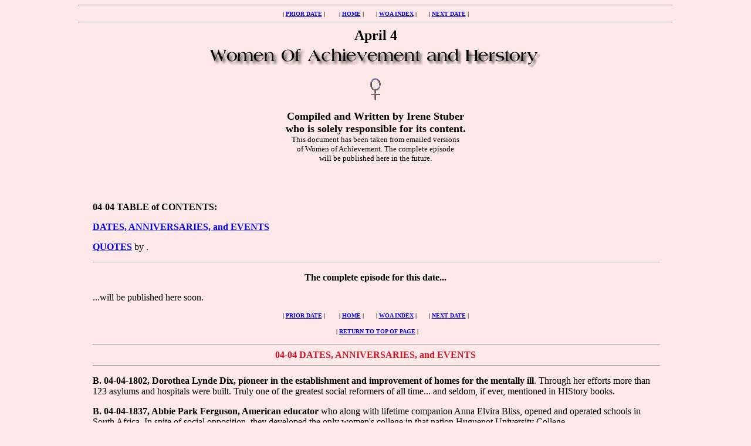

--- FILE ---
content_type: text/html; charset=UTF-8
request_url: http://www.thelizlibrary.org/collections/woa/woa04-04.html
body_size: 9106
content:
<!DOCTYPE HTML PUBLIC "-//W3C//DTD HTML 3.2//EN">
<HTML>
<HEAD>
   <TITLE>Women of Achievement</TITLE>
   <META NAME="Description" CONTENT="Women's Internet Information  Network - built around the noted seriesWomen of Achievement and Herstory - is a site of women'shistory, women's biographies, and women's accomplishmentsalong with a library of documents about women's rights,experiences, and herstory.">
   <META NAME="Keywords" CONTENT="women's history,famous women, women, herstory, noted women, women'srights, education, women of achievement, feminism,  Catt'sClaws, Irene Stuber, women's documents, women's library,women's references, noted women, women of courage, womenof accomplishment, women's biographies, quotable women,quotes by women, women's quotes, woman of achievement,woman who dares, woman, girls are women, girls, female,females of achievement, females of merit, brave females,famous females, females' rights, woman's rights, woman'seducation, woman's documents, women of note, notablewomen, who was she, she did what,">
   <META NAME="GENERATOR" CONTENT="Mozilla/3.04Gold (Win95; I) [Netscape]">
   <META NAME="Author" CONTENT="Irene Stuber">
   <META NAME="KeyWords" CONTENT="women's history, famous women, women, herstory, noted women, women'srights, education, women of achievement, feminism,  Catt'sClaws, Irene Stuber, women's documents, women's library,women's references, noted women, women of courage, womenof accomplishment, women's biographies, quotable women,quotes by women, women's quotes, woman of achievement,woman who dares, woman, girls are women, girls, female,females of achievement, females of merit, brave females,famous females, females' rights, woman's rights, woman'seducation, woman's documents, women of note, notablewomen, who was she, she did what,">
</HEAD>
<BODY TEXT="#000000" BGCOLOR="#FFE8E8" LINK="#0000FF" VLINK="#884488" ALINK="#FFE8E8" BACKGROUND="peach-tile.gif">

<CENTER><DT><A NAME="top"></A>
<HR WIDTH="80%"></DT></CENTER>

<CENTER><DT><B><FONT SIZE=-2><FONT COLOR="#000000">| <A HREF="woa04-03.html">PRIOR&nbsp;DATE</A>&nbsp;|
&nbsp; &nbsp; &nbsp;&nbsp; | </FONT><A HREF="../index.html">HOME</A> <FONT COLOR="#000000">|
&nbsp;&nbsp; &nbsp; &nbsp;| <A HREF="woa.html">WOA INDEX</A> |&nbsp; &nbsp;
&nbsp;&nbsp; | <A HREF="woa04-05.html">NEXT DATE</A>&nbsp;|</FONT></FONT></B></DT></CENTER>

<CENTER><DT>
<HR WIDTH="80%"><B><FONT SIZE=+2>April 4</FONT></B><BR>
<IMG SRC="woaandherstory.gif" ALT="WOMEN OF ACHIEVEMENT AND HERSTORY" HEIGHT=42 WIDTH=572></DT></CENTER>

<CENTER><P><IMG SRC="female_sm_clr.gif" HEIGHT=40 WIDTH=40></P></CENTER>

<CENTER><DT><B><FONT SIZE=+1>Compiled and Written by Irene Stuber<BR>
who is solely responsible for its content.<BR>
</FONT></B><FONT SIZE=-1>This document has been taken from emailed versions<BR>
of Women of Achievement. The complete episode<BR>
will be published here in the future.</FONT></DT></CENTER>

<BLOCKQUOTE>
<CENTER><TABLE CELLPADDING=48 WIDTH="90%" BGCOLOR="#FFE8E8" >
<TR>
<TD><B><FONT COLOR="#000000">04-04 TABLE of CONTENTS:</FONT></B> 
<P><B><FONT COLOR="#000000"><A HREF="#dates">DATES, ANNIVERSARIES, and
EVENTS</A></FONT></B></P>

<P><B><FONT COLOR="#000000"><A HREF="#quotes">QUOTES</A> </FONT></B><FONT COLOR="#000000">by
.</FONT></P>

<P><A NAME="1"></A>
<HR WIDTH="100%"></P>

<CENTER><P><B>The complete episode for this date...</B></P></CENTER>

<P>...will be published here soon.</P>

<CENTER><P><B><FONT SIZE=-2><FONT COLOR="#000000">| <A HREF="woa04-03.html">PRIOR&nbsp;DATE</A>&nbsp;|
&nbsp; &nbsp; &nbsp;&nbsp; | </FONT><A HREF="../index.html">HOME</A> <FONT COLOR="#000000">|
&nbsp;&nbsp; &nbsp; &nbsp;| <A HREF="woa.html">WOA INDEX</A> |&nbsp; &nbsp;
&nbsp;&nbsp; | <A HREF="woa04-05.html">NEXT DATE</A>&nbsp;|</FONT></FONT></B></P></CENTER>

<CENTER><P><B><FONT COLOR="#000000"><FONT SIZE=-2>&nbsp; | <A HREF="#top">RETURN&nbsp;TO&nbsp;TOP&nbsp;OF&nbsp;PAGE</A>
|</FONT></FONT></B></P></CENTER>

<CENTER><DT><A NAME="dates"></A>
<HR WIDTH="100%"><B><FONT COLOR="#D81024">04-04 DATES, ANNIVERSARIES, and
EVENTS</FONT></B> 
<HR WIDTH="100%"></DT></CENTER>

<P><B>B. 04-04-1802, Dorothea Lynde Dix, pioneer in the establishment and
improvement of homes for the mentally ill</B>. Through her efforts more
than 123 asylums and hospitals were built. Truly one of the greatest social
reformers of all time... and seldom, if ever, mentioned in HIStory books.
</P>

<P><B>B. 04-04-1837, Abbie Park Ferguson, American educator</B> who along
with lifetime companion Anna Elvira Bliss, opened and operated schools
in South Africa. In spite of social opposition, they developed the only
women's college in that nation Huguenot University College. </P>

<P><B>Event: 04-04-1887, Susanna Medora Salter became the first elected
woman mayor</B> in America. </P>

<P><B>B. 04-04-1889, Gabriela Mistral (Lucila Godoy de Alcayaga), Chilean
poet and educator</B>. Winner of 1945 Nobel Prize in literature. Held high
posts in Chile's educational system. Also revamped the rural school and
library systems in Mexico. </P>

<P><B>B. 04-04-1915, Billie Holiday, outstanding jazz singer</B>, superb
vocal technician. &quot;Strange Fruit&quot; and &quot;God Bless The Child&quot;
are two of her most respected renditions. </P>

<P><B>B. 04-04-1950, Judith Resnik, <A HREF="../military/astronauts.html">astronaut</A></B>.
The 36-year-old electrical engineer mission specialist was the second US
woman in space. She perished in the <I>Challenger</I> explosion, Jan. 28,
1986.</P>

<CENTER><P><B><FONT SIZE=-2><FONT COLOR="#000000">| <A HREF="woa04-03.html">PRIOR&nbsp;DATE</A>&nbsp;|
&nbsp; &nbsp; &nbsp;&nbsp; | </FONT><A HREF="../index.html">HOME</A> <FONT COLOR="#000000">|
&nbsp;&nbsp; &nbsp; &nbsp;| <A HREF="woa.html">WOA INDEX</A> |&nbsp; &nbsp;
&nbsp;&nbsp; | <A HREF="woa04-05.html">NEXT DATE</A>&nbsp;|</FONT></FONT></B></P></CENTER>

<CENTER><P><B><FONT COLOR="#000000"><FONT SIZE=-2>&nbsp; | <A HREF="#top">RETURN&nbsp;TO&nbsp;TOP&nbsp;OF&nbsp;PAGE</A>
|</FONT></FONT></B></P></CENTER>

<CENTER><DT><A NAME="quotes"></A>
<HR><B><FONT COLOR="#D81024">QUOTES DU JOUR</FONT></B></DT></CENTER>

<DT>
<HR></DT>

<P><FONT COLOR="#000000">Coming soon... your patience is appreciated. </FONT></P>

<P>
<HR WIDTH="100%"></P>

<CENTER><P><B><FONT SIZE=-2><FONT COLOR="#000000">| <A HREF="woa04-03.html">PRIOR&nbsp;DATE</A>&nbsp;|
&nbsp; &nbsp; &nbsp;&nbsp; | </FONT><A HREF="../index.html">HOME</A> <FONT COLOR="#000000">|
&nbsp;&nbsp; &nbsp; &nbsp;| <A HREF="woa.html">WOA INDEX</A> |&nbsp; &nbsp;
&nbsp;&nbsp; | <A HREF="woa04-05.html">NEXT DATE</A>&nbsp;|</FONT></FONT></B></P></CENTER>

<CENTER><P><B><FONT COLOR="#000000"><FONT SIZE=-2>&nbsp; | <A HREF="#top">RETURN&nbsp;TO&nbsp;TOP&nbsp;OF&nbsp;PAGE</A>
|</FONT></FONT></B></P></CENTER>
</TD>
</TR>
</TABLE></CENTER>

<CENTER><TABLE CELLPADDING=4 WIDTH="90%" >
<TR>
<TD>
<CENTER><P><IMG SRC="logotype.jpg" HEIGHT=176 WIDTH=511></P></CENTER>
</TD>
</TR>
</TABLE></CENTER>
</BLOCKQUOTE>

<CENTER><P><FONT SIZE=-1>&copy; 1990, 1994, 1995, 1996, 1997, 1999, 2000<BR>
Irene Stuber, PO Box 6185, Hot Springs National Park, AR 71902.<BR>
Email <A HREF="mailto:istuber@undelete.org">istuber@undelete.org</A> with
any corrections, additions, or suggestions.<BR>
Distribute verbatim copies freely with copyright notice for non-profit
use. </FONT></P></CENTER>

<CENTER><P><FONT SIZE=-1>We are accepting donations to help offset the
costs<BR>
of posting and archiving of WOA. </FONT></P></CENTER>

<CENTER><P><FONT SIZE=-1>To receive the email versions of Women of Achievement
and Herstory<BR>
email <A HREF="mailto: LISTSERV@netcom.com">Listserv@Netcom.com</A> <BR>
(and in the body of the note), subscribe WOAH-Herstory<BR>
<BR>
<A HREF="mailto:istuber@undelete.org"><IMG SRC="email.gif" ALT="e-mail" BORDER=0 HEIGHT=38 WIDTH=90></A><BR>
<BR>
<B>Undelete: Women's Internet Information Network Inc.<BR>
A non profit organization dedicated to telling herstory.<BR>
Irene Stuber, Director. &nbsp;All rights reserved. </B></FONT></P></CENTER>

<CENTER><P><B><FONT SIZE=-1>| <A HREF="../toc.html" alt="toc">TOC</A> |
<A HREF="woa.html" alt="woa">WOAH</A> | <A HREF="../about.html" alt="About">About
Us</A> | <A HREF="../catts/catts.html" alt="catts">Catts Claws</A> | <A HREF="../exhibits/exhibits.html" alt="exhibits">Exhibit
Hall</A> | <A HREF="../benefactors.html" alt="benefactors">Benefactors</A>
|</FONT></B></P></CENTER>

<CENTER><P><B><FONT SIZE=-1>| <A HREF="../library/library.html" alt="library">Library</A>
| <A HREF="../search.html" alt="search">Search</A> | <A HREF="../abreb.html" alt="rebels">Abigails</A>
| <A HREF="../mis.html" alt="Irene">Irene Stuber</A> | <A HREF="../military.html" alt="military">Military
Women</A> | <A HREF="../index.html" alt="home">Home</A> |</FONT></B></P></CENTER>

</BODY>
</HTML>
